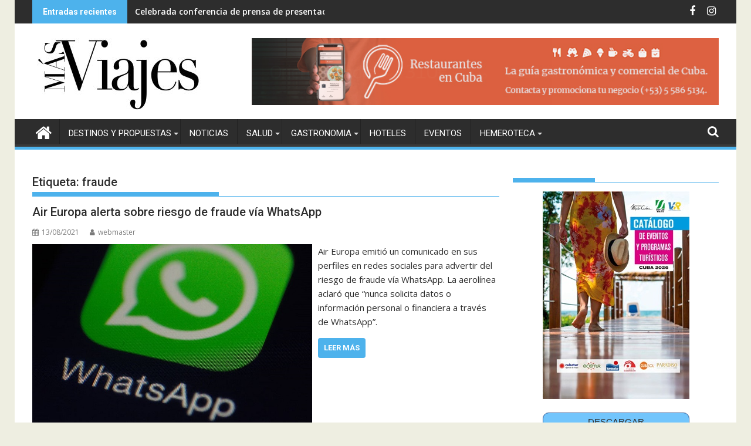

--- FILE ---
content_type: text/html; charset=UTF-8
request_url: https://www.revistamasviajes.com/tag/fraude/
body_size: 15146
content:
<!DOCTYPE html><html lang="es">
			<head>

				<meta charset="UTF-8">
		<meta name="viewport" content="width=device-width, initial-scale=1">
		<link rel="profile" href="https://gmpg.org/xfn/11">
		<link rel="pingback" href="https://www.revistamasviajes.com/xmlrpc.php">
		<meta name='robots' content='index, follow, max-image-preview:large, max-snippet:-1, max-video-preview:-1' />
	<style>img:is([sizes="auto" i], [sizes^="auto," i]) { contain-intrinsic-size: 3000px 1500px }</style>
	<meta property="og:title" content="Revista Más Viajes"/>
<meta property="og:description" content="Revista de Viajes con todos los destinos y propuestas a tan solo un click"/>
<meta property="og:image" content="https://www.revistamasviajes.com/wp-content/uploads/2021/08/whatsapp-icon-app.jpg"/>
<meta property="og:image:width" content="750" />
<meta property="og:image:height" content="500" />
<meta property="og:image:type" content="image/jpeg" />
<meta property="og:type" content="article"/>
<meta property="og:article:published_time" content="2021-08-13 16:35:12"/>
<meta property="og:article:modified_time" content="2021-08-13 16:35:12"/>
<meta property="og:article:tag" content="air europa"/>
<meta property="og:article:tag" content="estafa"/>
<meta property="og:article:tag" content="fraude"/>
<meta property="og:article:tag" content="iberia"/>
<meta property="og:article:tag" content="seguridad"/>
<meta property="og:article:tag" content="whatsapp"/>
<meta name="twitter:card" content="summary">
<meta name="twitter:title" content="Revista Más Viajes"/>
<meta name="twitter:description" content="Revista de Viajes con todos los destinos y propuestas a tan solo un click"/>
<meta name="twitter:image" content="https://www.revistamasviajes.com/wp-content/uploads/2021/08/whatsapp-icon-app.jpg"/>

	<!-- This site is optimized with the Yoast SEO plugin v26.7 - https://yoast.com/wordpress/plugins/seo/ -->
	<title>fraude archivos - Revista Más Viajes</title>
	<link rel="canonical" href="https://www.revistamasviajes.com/tag/fraude/" />
	<meta property="og:url" content="https://www.revistamasviajes.com/tag/fraude/" />
	<meta property="og:site_name" content="Revista Más Viajes" />
	<meta name="twitter:site" content="@revistamasviaje" />
	<script type="application/ld+json" class="yoast-schema-graph">{"@context":"https://schema.org","@graph":[{"@type":"CollectionPage","@id":"https://www.revistamasviajes.com/tag/fraude/","url":"https://www.revistamasviajes.com/tag/fraude/","name":"fraude archivos - Revista Más Viajes","isPartOf":{"@id":"https://www.revistamasviajes.com/#website"},"primaryImageOfPage":{"@id":"https://www.revistamasviajes.com/tag/fraude/#primaryimage"},"image":{"@id":"https://www.revistamasviajes.com/tag/fraude/#primaryimage"},"thumbnailUrl":"https://www.revistamasviajes.com/wp-content/uploads/2021/08/whatsapp-icon-app.jpg","breadcrumb":{"@id":"https://www.revistamasviajes.com/tag/fraude/#breadcrumb"},"inLanguage":"es"},{"@type":"ImageObject","inLanguage":"es","@id":"https://www.revistamasviajes.com/tag/fraude/#primaryimage","url":"https://www.revistamasviajes.com/wp-content/uploads/2021/08/whatsapp-icon-app.jpg","contentUrl":"https://www.revistamasviajes.com/wp-content/uploads/2021/08/whatsapp-icon-app.jpg","width":750,"height":500},{"@type":"BreadcrumbList","@id":"https://www.revistamasviajes.com/tag/fraude/#breadcrumb","itemListElement":[{"@type":"ListItem","position":1,"name":"Portada","item":"https://www.revistamasviajes.com/"},{"@type":"ListItem","position":2,"name":"fraude"}]},{"@type":"WebSite","@id":"https://www.revistamasviajes.com/#website","url":"https://www.revistamasviajes.com/","name":"Revista Más Viajes","description":"Revista de Viajes con todos los destinos y propuestas a tan solo un click","publisher":{"@id":"https://www.revistamasviajes.com/#organization"},"potentialAction":[{"@type":"SearchAction","target":{"@type":"EntryPoint","urlTemplate":"https://www.revistamasviajes.com/?s={search_term_string}"},"query-input":{"@type":"PropertyValueSpecification","valueRequired":true,"valueName":"search_term_string"}}],"inLanguage":"es"},{"@type":"Organization","@id":"https://www.revistamasviajes.com/#organization","name":"Más Viajes","url":"https://www.revistamasviajes.com/","logo":{"@type":"ImageObject","inLanguage":"es","@id":"https://www.revistamasviajes.com/#/schema/logo/image/","url":"https://www.revistamasviajes.com/wp-content/uploads/2023/08/cropped-CABECERA_MASVIAJES-Copy-2.jpg","contentUrl":"https://www.revistamasviajes.com/wp-content/uploads/2023/08/cropped-CABECERA_MASVIAJES-Copy-2.jpg","width":290,"height":123,"caption":"Más Viajes"},"image":{"@id":"https://www.revistamasviajes.com/#/schema/logo/image/"},"sameAs":["https://www.facebook.com/revistamasviajes","https://x.com/revistamasviaje"]}]}</script>
	<!-- / Yoast SEO plugin. -->


<link rel='dns-prefetch' href='//www.googletagmanager.com' />
<link rel='dns-prefetch' href='//fonts.googleapis.com' />
<link rel="alternate" type="application/rss+xml" title="Revista Más Viajes &raquo; Feed" href="https://www.revistamasviajes.com/feed/" />
<link rel="alternate" type="application/rss+xml" title="Revista Más Viajes &raquo; Feed de los comentarios" href="https://www.revistamasviajes.com/comments/feed/" />
<link rel="alternate" type="application/rss+xml" title="Revista Más Viajes &raquo; Etiqueta fraude del feed" href="https://www.revistamasviajes.com/tag/fraude/feed/" />
<script type="text/javascript">
/* <![CDATA[ */
window._wpemojiSettings = {"baseUrl":"https:\/\/s.w.org\/images\/core\/emoji\/16.0.1\/72x72\/","ext":".png","svgUrl":"https:\/\/s.w.org\/images\/core\/emoji\/16.0.1\/svg\/","svgExt":".svg","source":{"concatemoji":"https:\/\/www.revistamasviajes.com\/wp-includes\/js\/wp-emoji-release.min.js?ver=d874ad892505120d98f5712f332c749f"}};
/*! This file is auto-generated */
!function(s,n){var o,i,e;function c(e){try{var t={supportTests:e,timestamp:(new Date).valueOf()};sessionStorage.setItem(o,JSON.stringify(t))}catch(e){}}function p(e,t,n){e.clearRect(0,0,e.canvas.width,e.canvas.height),e.fillText(t,0,0);var t=new Uint32Array(e.getImageData(0,0,e.canvas.width,e.canvas.height).data),a=(e.clearRect(0,0,e.canvas.width,e.canvas.height),e.fillText(n,0,0),new Uint32Array(e.getImageData(0,0,e.canvas.width,e.canvas.height).data));return t.every(function(e,t){return e===a[t]})}function u(e,t){e.clearRect(0,0,e.canvas.width,e.canvas.height),e.fillText(t,0,0);for(var n=e.getImageData(16,16,1,1),a=0;a<n.data.length;a++)if(0!==n.data[a])return!1;return!0}function f(e,t,n,a){switch(t){case"flag":return n(e,"\ud83c\udff3\ufe0f\u200d\u26a7\ufe0f","\ud83c\udff3\ufe0f\u200b\u26a7\ufe0f")?!1:!n(e,"\ud83c\udde8\ud83c\uddf6","\ud83c\udde8\u200b\ud83c\uddf6")&&!n(e,"\ud83c\udff4\udb40\udc67\udb40\udc62\udb40\udc65\udb40\udc6e\udb40\udc67\udb40\udc7f","\ud83c\udff4\u200b\udb40\udc67\u200b\udb40\udc62\u200b\udb40\udc65\u200b\udb40\udc6e\u200b\udb40\udc67\u200b\udb40\udc7f");case"emoji":return!a(e,"\ud83e\udedf")}return!1}function g(e,t,n,a){var r="undefined"!=typeof WorkerGlobalScope&&self instanceof WorkerGlobalScope?new OffscreenCanvas(300,150):s.createElement("canvas"),o=r.getContext("2d",{willReadFrequently:!0}),i=(o.textBaseline="top",o.font="600 32px Arial",{});return e.forEach(function(e){i[e]=t(o,e,n,a)}),i}function t(e){var t=s.createElement("script");t.src=e,t.defer=!0,s.head.appendChild(t)}"undefined"!=typeof Promise&&(o="wpEmojiSettingsSupports",i=["flag","emoji"],n.supports={everything:!0,everythingExceptFlag:!0},e=new Promise(function(e){s.addEventListener("DOMContentLoaded",e,{once:!0})}),new Promise(function(t){var n=function(){try{var e=JSON.parse(sessionStorage.getItem(o));if("object"==typeof e&&"number"==typeof e.timestamp&&(new Date).valueOf()<e.timestamp+604800&&"object"==typeof e.supportTests)return e.supportTests}catch(e){}return null}();if(!n){if("undefined"!=typeof Worker&&"undefined"!=typeof OffscreenCanvas&&"undefined"!=typeof URL&&URL.createObjectURL&&"undefined"!=typeof Blob)try{var e="postMessage("+g.toString()+"("+[JSON.stringify(i),f.toString(),p.toString(),u.toString()].join(",")+"));",a=new Blob([e],{type:"text/javascript"}),r=new Worker(URL.createObjectURL(a),{name:"wpTestEmojiSupports"});return void(r.onmessage=function(e){c(n=e.data),r.terminate(),t(n)})}catch(e){}c(n=g(i,f,p,u))}t(n)}).then(function(e){for(var t in e)n.supports[t]=e[t],n.supports.everything=n.supports.everything&&n.supports[t],"flag"!==t&&(n.supports.everythingExceptFlag=n.supports.everythingExceptFlag&&n.supports[t]);n.supports.everythingExceptFlag=n.supports.everythingExceptFlag&&!n.supports.flag,n.DOMReady=!1,n.readyCallback=function(){n.DOMReady=!0}}).then(function(){return e}).then(function(){var e;n.supports.everything||(n.readyCallback(),(e=n.source||{}).concatemoji?t(e.concatemoji):e.wpemoji&&e.twemoji&&(t(e.twemoji),t(e.wpemoji)))}))}((window,document),window._wpemojiSettings);
/* ]]> */
</script>
<link rel='stylesheet' id='wp_bannerize_pro_slugwp-bannerize-admin-barcss-css' href='https://www.revistamasviajes.com/wp-content/plugins/wp-bannerize-pro/public/css/wp-bannerize-admin-bar.css?ver=1.11.0' type='text/css' media='all' />
<link rel='stylesheet' id='wp_bannerize_pro_slugwp-bannerizecss-css' href='https://www.revistamasviajes.com/wp-content/plugins/wp-bannerize-pro/public/css/wp-bannerize.css?ver=1.11.0' type='text/css' media='all' />
<style id='wp-emoji-styles-inline-css' type='text/css'>

	img.wp-smiley, img.emoji {
		display: inline !important;
		border: none !important;
		box-shadow: none !important;
		height: 1em !important;
		width: 1em !important;
		margin: 0 0.07em !important;
		vertical-align: -0.1em !important;
		background: none !important;
		padding: 0 !important;
	}
</style>
<link rel='stylesheet' id='wp-block-library-css' href='https://www.revistamasviajes.com/wp-includes/css/dist/block-library/style.min.css?ver=d874ad892505120d98f5712f332c749f' type='text/css' media='all' />
<style id='wp-block-library-theme-inline-css' type='text/css'>
.wp-block-audio :where(figcaption){color:#555;font-size:13px;text-align:center}.is-dark-theme .wp-block-audio :where(figcaption){color:#ffffffa6}.wp-block-audio{margin:0 0 1em}.wp-block-code{border:1px solid #ccc;border-radius:4px;font-family:Menlo,Consolas,monaco,monospace;padding:.8em 1em}.wp-block-embed :where(figcaption){color:#555;font-size:13px;text-align:center}.is-dark-theme .wp-block-embed :where(figcaption){color:#ffffffa6}.wp-block-embed{margin:0 0 1em}.blocks-gallery-caption{color:#555;font-size:13px;text-align:center}.is-dark-theme .blocks-gallery-caption{color:#ffffffa6}:root :where(.wp-block-image figcaption){color:#555;font-size:13px;text-align:center}.is-dark-theme :root :where(.wp-block-image figcaption){color:#ffffffa6}.wp-block-image{margin:0 0 1em}.wp-block-pullquote{border-bottom:4px solid;border-top:4px solid;color:currentColor;margin-bottom:1.75em}.wp-block-pullquote cite,.wp-block-pullquote footer,.wp-block-pullquote__citation{color:currentColor;font-size:.8125em;font-style:normal;text-transform:uppercase}.wp-block-quote{border-left:.25em solid;margin:0 0 1.75em;padding-left:1em}.wp-block-quote cite,.wp-block-quote footer{color:currentColor;font-size:.8125em;font-style:normal;position:relative}.wp-block-quote:where(.has-text-align-right){border-left:none;border-right:.25em solid;padding-left:0;padding-right:1em}.wp-block-quote:where(.has-text-align-center){border:none;padding-left:0}.wp-block-quote.is-large,.wp-block-quote.is-style-large,.wp-block-quote:where(.is-style-plain){border:none}.wp-block-search .wp-block-search__label{font-weight:700}.wp-block-search__button{border:1px solid #ccc;padding:.375em .625em}:where(.wp-block-group.has-background){padding:1.25em 2.375em}.wp-block-separator.has-css-opacity{opacity:.4}.wp-block-separator{border:none;border-bottom:2px solid;margin-left:auto;margin-right:auto}.wp-block-separator.has-alpha-channel-opacity{opacity:1}.wp-block-separator:not(.is-style-wide):not(.is-style-dots){width:100px}.wp-block-separator.has-background:not(.is-style-dots){border-bottom:none;height:1px}.wp-block-separator.has-background:not(.is-style-wide):not(.is-style-dots){height:2px}.wp-block-table{margin:0 0 1em}.wp-block-table td,.wp-block-table th{word-break:normal}.wp-block-table :where(figcaption){color:#555;font-size:13px;text-align:center}.is-dark-theme .wp-block-table :where(figcaption){color:#ffffffa6}.wp-block-video :where(figcaption){color:#555;font-size:13px;text-align:center}.is-dark-theme .wp-block-video :where(figcaption){color:#ffffffa6}.wp-block-video{margin:0 0 1em}:root :where(.wp-block-template-part.has-background){margin-bottom:0;margin-top:0;padding:1.25em 2.375em}
</style>
<style id='classic-theme-styles-inline-css' type='text/css'>
/*! This file is auto-generated */
.wp-block-button__link{color:#fff;background-color:#32373c;border-radius:9999px;box-shadow:none;text-decoration:none;padding:calc(.667em + 2px) calc(1.333em + 2px);font-size:1.125em}.wp-block-file__button{background:#32373c;color:#fff;text-decoration:none}
</style>
<style id='wp-bannerize-block-style-inline-css' type='text/css'>


</style>
<style id='global-styles-inline-css' type='text/css'>
:root{--wp--preset--aspect-ratio--square: 1;--wp--preset--aspect-ratio--4-3: 4/3;--wp--preset--aspect-ratio--3-4: 3/4;--wp--preset--aspect-ratio--3-2: 3/2;--wp--preset--aspect-ratio--2-3: 2/3;--wp--preset--aspect-ratio--16-9: 16/9;--wp--preset--aspect-ratio--9-16: 9/16;--wp--preset--color--black: #000000;--wp--preset--color--cyan-bluish-gray: #abb8c3;--wp--preset--color--white: #ffffff;--wp--preset--color--pale-pink: #f78da7;--wp--preset--color--vivid-red: #cf2e2e;--wp--preset--color--luminous-vivid-orange: #ff6900;--wp--preset--color--luminous-vivid-amber: #fcb900;--wp--preset--color--light-green-cyan: #7bdcb5;--wp--preset--color--vivid-green-cyan: #00d084;--wp--preset--color--pale-cyan-blue: #8ed1fc;--wp--preset--color--vivid-cyan-blue: #0693e3;--wp--preset--color--vivid-purple: #9b51e0;--wp--preset--gradient--vivid-cyan-blue-to-vivid-purple: linear-gradient(135deg,rgba(6,147,227,1) 0%,rgb(155,81,224) 100%);--wp--preset--gradient--light-green-cyan-to-vivid-green-cyan: linear-gradient(135deg,rgb(122,220,180) 0%,rgb(0,208,130) 100%);--wp--preset--gradient--luminous-vivid-amber-to-luminous-vivid-orange: linear-gradient(135deg,rgba(252,185,0,1) 0%,rgba(255,105,0,1) 100%);--wp--preset--gradient--luminous-vivid-orange-to-vivid-red: linear-gradient(135deg,rgba(255,105,0,1) 0%,rgb(207,46,46) 100%);--wp--preset--gradient--very-light-gray-to-cyan-bluish-gray: linear-gradient(135deg,rgb(238,238,238) 0%,rgb(169,184,195) 100%);--wp--preset--gradient--cool-to-warm-spectrum: linear-gradient(135deg,rgb(74,234,220) 0%,rgb(151,120,209) 20%,rgb(207,42,186) 40%,rgb(238,44,130) 60%,rgb(251,105,98) 80%,rgb(254,248,76) 100%);--wp--preset--gradient--blush-light-purple: linear-gradient(135deg,rgb(255,206,236) 0%,rgb(152,150,240) 100%);--wp--preset--gradient--blush-bordeaux: linear-gradient(135deg,rgb(254,205,165) 0%,rgb(254,45,45) 50%,rgb(107,0,62) 100%);--wp--preset--gradient--luminous-dusk: linear-gradient(135deg,rgb(255,203,112) 0%,rgb(199,81,192) 50%,rgb(65,88,208) 100%);--wp--preset--gradient--pale-ocean: linear-gradient(135deg,rgb(255,245,203) 0%,rgb(182,227,212) 50%,rgb(51,167,181) 100%);--wp--preset--gradient--electric-grass: linear-gradient(135deg,rgb(202,248,128) 0%,rgb(113,206,126) 100%);--wp--preset--gradient--midnight: linear-gradient(135deg,rgb(2,3,129) 0%,rgb(40,116,252) 100%);--wp--preset--font-size--small: 13px;--wp--preset--font-size--medium: 20px;--wp--preset--font-size--large: 36px;--wp--preset--font-size--x-large: 42px;--wp--preset--spacing--20: 0.44rem;--wp--preset--spacing--30: 0.67rem;--wp--preset--spacing--40: 1rem;--wp--preset--spacing--50: 1.5rem;--wp--preset--spacing--60: 2.25rem;--wp--preset--spacing--70: 3.38rem;--wp--preset--spacing--80: 5.06rem;--wp--preset--shadow--natural: 6px 6px 9px rgba(0, 0, 0, 0.2);--wp--preset--shadow--deep: 12px 12px 50px rgba(0, 0, 0, 0.4);--wp--preset--shadow--sharp: 6px 6px 0px rgba(0, 0, 0, 0.2);--wp--preset--shadow--outlined: 6px 6px 0px -3px rgba(255, 255, 255, 1), 6px 6px rgba(0, 0, 0, 1);--wp--preset--shadow--crisp: 6px 6px 0px rgba(0, 0, 0, 1);}:where(.is-layout-flex){gap: 0.5em;}:where(.is-layout-grid){gap: 0.5em;}body .is-layout-flex{display: flex;}.is-layout-flex{flex-wrap: wrap;align-items: center;}.is-layout-flex > :is(*, div){margin: 0;}body .is-layout-grid{display: grid;}.is-layout-grid > :is(*, div){margin: 0;}:where(.wp-block-columns.is-layout-flex){gap: 2em;}:where(.wp-block-columns.is-layout-grid){gap: 2em;}:where(.wp-block-post-template.is-layout-flex){gap: 1.25em;}:where(.wp-block-post-template.is-layout-grid){gap: 1.25em;}.has-black-color{color: var(--wp--preset--color--black) !important;}.has-cyan-bluish-gray-color{color: var(--wp--preset--color--cyan-bluish-gray) !important;}.has-white-color{color: var(--wp--preset--color--white) !important;}.has-pale-pink-color{color: var(--wp--preset--color--pale-pink) !important;}.has-vivid-red-color{color: var(--wp--preset--color--vivid-red) !important;}.has-luminous-vivid-orange-color{color: var(--wp--preset--color--luminous-vivid-orange) !important;}.has-luminous-vivid-amber-color{color: var(--wp--preset--color--luminous-vivid-amber) !important;}.has-light-green-cyan-color{color: var(--wp--preset--color--light-green-cyan) !important;}.has-vivid-green-cyan-color{color: var(--wp--preset--color--vivid-green-cyan) !important;}.has-pale-cyan-blue-color{color: var(--wp--preset--color--pale-cyan-blue) !important;}.has-vivid-cyan-blue-color{color: var(--wp--preset--color--vivid-cyan-blue) !important;}.has-vivid-purple-color{color: var(--wp--preset--color--vivid-purple) !important;}.has-black-background-color{background-color: var(--wp--preset--color--black) !important;}.has-cyan-bluish-gray-background-color{background-color: var(--wp--preset--color--cyan-bluish-gray) !important;}.has-white-background-color{background-color: var(--wp--preset--color--white) !important;}.has-pale-pink-background-color{background-color: var(--wp--preset--color--pale-pink) !important;}.has-vivid-red-background-color{background-color: var(--wp--preset--color--vivid-red) !important;}.has-luminous-vivid-orange-background-color{background-color: var(--wp--preset--color--luminous-vivid-orange) !important;}.has-luminous-vivid-amber-background-color{background-color: var(--wp--preset--color--luminous-vivid-amber) !important;}.has-light-green-cyan-background-color{background-color: var(--wp--preset--color--light-green-cyan) !important;}.has-vivid-green-cyan-background-color{background-color: var(--wp--preset--color--vivid-green-cyan) !important;}.has-pale-cyan-blue-background-color{background-color: var(--wp--preset--color--pale-cyan-blue) !important;}.has-vivid-cyan-blue-background-color{background-color: var(--wp--preset--color--vivid-cyan-blue) !important;}.has-vivid-purple-background-color{background-color: var(--wp--preset--color--vivid-purple) !important;}.has-black-border-color{border-color: var(--wp--preset--color--black) !important;}.has-cyan-bluish-gray-border-color{border-color: var(--wp--preset--color--cyan-bluish-gray) !important;}.has-white-border-color{border-color: var(--wp--preset--color--white) !important;}.has-pale-pink-border-color{border-color: var(--wp--preset--color--pale-pink) !important;}.has-vivid-red-border-color{border-color: var(--wp--preset--color--vivid-red) !important;}.has-luminous-vivid-orange-border-color{border-color: var(--wp--preset--color--luminous-vivid-orange) !important;}.has-luminous-vivid-amber-border-color{border-color: var(--wp--preset--color--luminous-vivid-amber) !important;}.has-light-green-cyan-border-color{border-color: var(--wp--preset--color--light-green-cyan) !important;}.has-vivid-green-cyan-border-color{border-color: var(--wp--preset--color--vivid-green-cyan) !important;}.has-pale-cyan-blue-border-color{border-color: var(--wp--preset--color--pale-cyan-blue) !important;}.has-vivid-cyan-blue-border-color{border-color: var(--wp--preset--color--vivid-cyan-blue) !important;}.has-vivid-purple-border-color{border-color: var(--wp--preset--color--vivid-purple) !important;}.has-vivid-cyan-blue-to-vivid-purple-gradient-background{background: var(--wp--preset--gradient--vivid-cyan-blue-to-vivid-purple) !important;}.has-light-green-cyan-to-vivid-green-cyan-gradient-background{background: var(--wp--preset--gradient--light-green-cyan-to-vivid-green-cyan) !important;}.has-luminous-vivid-amber-to-luminous-vivid-orange-gradient-background{background: var(--wp--preset--gradient--luminous-vivid-amber-to-luminous-vivid-orange) !important;}.has-luminous-vivid-orange-to-vivid-red-gradient-background{background: var(--wp--preset--gradient--luminous-vivid-orange-to-vivid-red) !important;}.has-very-light-gray-to-cyan-bluish-gray-gradient-background{background: var(--wp--preset--gradient--very-light-gray-to-cyan-bluish-gray) !important;}.has-cool-to-warm-spectrum-gradient-background{background: var(--wp--preset--gradient--cool-to-warm-spectrum) !important;}.has-blush-light-purple-gradient-background{background: var(--wp--preset--gradient--blush-light-purple) !important;}.has-blush-bordeaux-gradient-background{background: var(--wp--preset--gradient--blush-bordeaux) !important;}.has-luminous-dusk-gradient-background{background: var(--wp--preset--gradient--luminous-dusk) !important;}.has-pale-ocean-gradient-background{background: var(--wp--preset--gradient--pale-ocean) !important;}.has-electric-grass-gradient-background{background: var(--wp--preset--gradient--electric-grass) !important;}.has-midnight-gradient-background{background: var(--wp--preset--gradient--midnight) !important;}.has-small-font-size{font-size: var(--wp--preset--font-size--small) !important;}.has-medium-font-size{font-size: var(--wp--preset--font-size--medium) !important;}.has-large-font-size{font-size: var(--wp--preset--font-size--large) !important;}.has-x-large-font-size{font-size: var(--wp--preset--font-size--x-large) !important;}
:where(.wp-block-post-template.is-layout-flex){gap: 1.25em;}:where(.wp-block-post-template.is-layout-grid){gap: 1.25em;}
:where(.wp-block-columns.is-layout-flex){gap: 2em;}:where(.wp-block-columns.is-layout-grid){gap: 2em;}
:root :where(.wp-block-pullquote){font-size: 1.5em;line-height: 1.6;}
</style>
<link rel='stylesheet' id='jquery-bxslider-css' href='https://www.revistamasviajes.com/wp-content/themes/supermag/assets/library/bxslider/css/jquery.bxslider.min.css?ver=4.2.5' type='text/css' media='all' />
<link rel='stylesheet' id='supermag-googleapis-css' href='//fonts.googleapis.com/css?family=Open+Sans%3A600%2C400%7CRoboto%3A300italic%2C400%2C500%2C700&#038;ver=1.0.1' type='text/css' media='all' />
<link rel='stylesheet' id='font-awesome-css' href='https://www.revistamasviajes.com/wp-content/themes/supermag/assets/library/Font-Awesome/css/font-awesome.min.css?ver=4.7.0' type='text/css' media='all' />
<link rel='stylesheet' id='supermag-style-css' href='https://www.revistamasviajes.com/wp-content/themes/supermag/style.css?ver=1.4.9' type='text/css' media='all' />
<style id='supermag-style-inline-css' type='text/css'>

            mark,
            .comment-form .form-submit input,
            .read-more,
            .bn-title,
            .home-icon.front_page_on,
            .header-wrapper .menu li:hover > a,
            .header-wrapper .menu > li.current-menu-item a,
            .header-wrapper .menu > li.current-menu-parent a,
            .header-wrapper .menu > li.current_page_parent a,
            .header-wrapper .menu > li.current_page_ancestor a,
            .header-wrapper .menu > li.current-menu-item > a:before,
            .header-wrapper .menu > li.current-menu-parent > a:before,
            .header-wrapper .menu > li.current_page_parent > a:before,
            .header-wrapper .menu > li.current_page_ancestor > a:before,
            .header-wrapper .main-navigation ul ul.sub-menu li:hover > a,
            .header-wrapper .main-navigation ul ul.children li:hover > a,
            .slider-section .cat-links a,
            .featured-desc .below-entry-meta .cat-links a,
            #calendar_wrap #wp-calendar #today,
            #calendar_wrap #wp-calendar #today a,
            .wpcf7-form input.wpcf7-submit:hover,
            .breadcrumb{
                background: #4db2ec;
            }
        
            a:hover,
            .screen-reader-text:focus,
            .bn-content a:hover,
            .socials a:hover,
            .site-title a,
            .search-block input#menu-search,
            .widget_search input#s,
            .search-block #searchsubmit,
            .widget_search #searchsubmit,
            .footer-sidebar .featured-desc .above-entry-meta a:hover,
            .slider-section .slide-title:hover,
            .besides-slider .post-title a:hover,
            .slider-feature-wrap a:hover,
            .slider-section .bx-controls-direction a,
            .besides-slider .beside-post:hover .beside-caption,
            .besides-slider .beside-post:hover .beside-caption a:hover,
            .featured-desc .above-entry-meta span:hover,
            .posted-on a:hover,
            .cat-links a:hover,
            .comments-link a:hover,
            .edit-link a:hover,
            .tags-links a:hover,
            .byline a:hover,
            .nav-links a:hover,
            #supermag-breadcrumbs a:hover,
            .wpcf7-form input.wpcf7-submit,
             .woocommerce nav.woocommerce-pagination ul li a:focus, 
             .woocommerce nav.woocommerce-pagination ul li a:hover, 
             .woocommerce nav.woocommerce-pagination ul li span.current{
                color: #4db2ec;
            }
            .search-block input#menu-search,
            .widget_search input#s,
            .tagcloud a{
                border: 1px solid #4db2ec;
            }
            .footer-wrapper .border,
            .nav-links .nav-previous a:hover,
            .nav-links .nav-next a:hover{
                border-top: 1px solid #4db2ec;
            }
             .besides-slider .beside-post{
                border-bottom: 3px solid #4db2ec;
            }
            .widget-title,
            .footer-wrapper,
            .page-header .page-title,
            .single .entry-header .entry-title,
            .page .entry-header .entry-title{
                border-bottom: 1px solid #4db2ec;
            }
            .widget-title:before,
            .page-header .page-title:before,
            .single .entry-header .entry-title:before,
            .page .entry-header .entry-title:before {
                border-bottom: 7px solid #4db2ec;
            }
           .wpcf7-form input.wpcf7-submit,
            article.post.sticky{
                border: 2px solid #4db2ec;
            }
           .breadcrumb::after {
                border-left: 5px solid #4db2ec;
            }
           .rtl .breadcrumb::after {
                border-right: 5px solid #4db2ec;
                border-left:medium none;
            }
           .header-wrapper #site-navigation{
                border-bottom: 5px solid #4db2ec;
            }
           @media screen and (max-width:992px){
                .slicknav_btn.slicknav_open{
                    border: 1px solid #4db2ec;
                }
                 .header-wrapper .main-navigation ul ul.sub-menu li:hover > a,
                 .header-wrapper .main-navigation ul ul.children li:hover > a
                 {
                         background: #2d2d2d;
                 }
                .slicknav_btn.slicknav_open:before{
                    background: #4db2ec;
                    box-shadow: 0 6px 0 0 #4db2ec, 0 12px 0 0 #4db2ec;
                }
                .slicknav_nav li:hover > a,
                .slicknav_nav li.current-menu-ancestor a,
                .slicknav_nav li.current-menu-item  > a,
                .slicknav_nav li.current_page_item a,
                .slicknav_nav li.current_page_item .slicknav_item span,
                .slicknav_nav li .slicknav_item:hover a{
                    color: #4db2ec;
                }
            }
                    .cat-links .at-cat-item-1{
                    background: #4db2ec!important;
                    color : #fff!important;
                    }
                    
                    .cat-links .at-cat-item-1:hover{
                    background: #2d2d2d!important;
                    color : #fff!important;
                    }
                    
                    .cat-links .at-cat-item-73{
                    background: #4db2ec!important;
                    color : #fff!important;
                    }
                    
                    .cat-links .at-cat-item-73:hover{
                    background: #2d2d2d!important;
                    color : #fff!important;
                    }
                    
                    .cat-links .at-cat-item-74{
                    background: #4db2ec!important;
                    color : #fff!important;
                    }
                    
                    .cat-links .at-cat-item-74:hover{
                    background: #2d2d2d!important;
                    color : #fff!important;
                    }
                    
                    .cat-links .at-cat-item-132{
                    background: #4db2ec!important;
                    color : #fff!important;
                    }
                    
                    .cat-links .at-cat-item-132:hover{
                    background: #2d2d2d!important;
                    color : #fff!important;
                    }
                    
                    .cat-links .at-cat-item-143{
                    background: #4db2ec!important;
                    color : #fff!important;
                    }
                    
                    .cat-links .at-cat-item-143:hover{
                    background: #2d2d2d!important;
                    color : #fff!important;
                    }
                    
                    .cat-links .at-cat-item-213{
                    background: #4db2ec!important;
                    color : #fff!important;
                    }
                    
                    .cat-links .at-cat-item-213:hover{
                    background: #2d2d2d!important;
                    color : #fff!important;
                    }
                    
                    .cat-links .at-cat-item-225{
                    background: #4db2ec!important;
                    color : #fff!important;
                    }
                    
                    .cat-links .at-cat-item-225:hover{
                    background: #2d2d2d!important;
                    color : #fff!important;
                    }
                    
                    .cat-links .at-cat-item-291{
                    background: #4db2ec!important;
                    color : #fff!important;
                    }
                    
                    .cat-links .at-cat-item-291:hover{
                    background: #2d2d2d!important;
                    color : #fff!important;
                    }
                    
                    .cat-links .at-cat-item-340{
                    background: #4db2ec!important;
                    color : #fff!important;
                    }
                    
                    .cat-links .at-cat-item-340:hover{
                    background: #2d2d2d!important;
                    color : #fff!important;
                    }
                    
                    .cat-links .at-cat-item-365{
                    background: #4db2ec!important;
                    color : #fff!important;
                    }
                    
                    .cat-links .at-cat-item-365:hover{
                    background: #2d2d2d!important;
                    color : #fff!important;
                    }
                    
                    .cat-links .at-cat-item-461{
                    background: #4db2ec!important;
                    color : #fff!important;
                    }
                    
                    .cat-links .at-cat-item-461:hover{
                    background: #2d2d2d!important;
                    color : #fff!important;
                    }
                    
                    .cat-links .at-cat-item-474{
                    background: #4db2ec!important;
                    color : #fff!important;
                    }
                    
                    .cat-links .at-cat-item-474:hover{
                    background: #2d2d2d!important;
                    color : #fff!important;
                    }
                    
                    .cat-links .at-cat-item-501{
                    background: #4db2ec!important;
                    color : #fff!important;
                    }
                    
                    .cat-links .at-cat-item-501:hover{
                    background: #2d2d2d!important;
                    color : #fff!important;
                    }
                    
                    .cat-links .at-cat-item-787{
                    background: #4db2ec!important;
                    color : #fff!important;
                    }
                    
                    .cat-links .at-cat-item-787:hover{
                    background: #2d2d2d!important;
                    color : #fff!important;
                    }
                    
                    .cat-links .at-cat-item-790{
                    background: #4db2ec!important;
                    color : #fff!important;
                    }
                    
                    .cat-links .at-cat-item-790:hover{
                    background: #2d2d2d!important;
                    color : #fff!important;
                    }
                    
                    .cat-links .at-cat-item-888{
                    background: #4db2ec!important;
                    color : #fff!important;
                    }
                    
                    .cat-links .at-cat-item-888:hover{
                    background: #2d2d2d!important;
                    color : #fff!important;
                    }
                    
                    .cat-links .at-cat-item-981{
                    background: #4db2ec!important;
                    color : #fff!important;
                    }
                    
                    .cat-links .at-cat-item-981:hover{
                    background: #2d2d2d!important;
                    color : #fff!important;
                    }
                    
                    .cat-links .at-cat-item-1254{
                    background: #4db2ec!important;
                    color : #fff!important;
                    }
                    
                    .cat-links .at-cat-item-1254:hover{
                    background: #2d2d2d!important;
                    color : #fff!important;
                    }
                    
                    .cat-links .at-cat-item-1856{
                    background: #4db2ec!important;
                    color : #fff!important;
                    }
                    
                    .cat-links .at-cat-item-1856:hover{
                    background: #2d2d2d!important;
                    color : #fff!important;
                    }
                    
                    .cat-links .at-cat-item-2005{
                    background: #4db2ec!important;
                    color : #fff!important;
                    }
                    
                    .cat-links .at-cat-item-2005:hover{
                    background: #2d2d2d!important;
                    color : #fff!important;
                    }
                    
                    .cat-links .at-cat-item-2580{
                    background: #4db2ec!important;
                    color : #fff!important;
                    }
                    
                    .cat-links .at-cat-item-2580:hover{
                    background: #2d2d2d!important;
                    color : #fff!important;
                    }
                    
                    .cat-links .at-cat-item-2753{
                    background: #4db2ec!important;
                    color : #fff!important;
                    }
                    
                    .cat-links .at-cat-item-2753:hover{
                    background: #2d2d2d!important;
                    color : #fff!important;
                    }
                    
                    .cat-links .at-cat-item-2772{
                    background: #4db2ec!important;
                    color : #fff!important;
                    }
                    
                    .cat-links .at-cat-item-2772:hover{
                    background: #2d2d2d!important;
                    color : #fff!important;
                    }
                    
                    .cat-links .at-cat-item-3055{
                    background: #4db2ec!important;
                    color : #fff!important;
                    }
                    
                    .cat-links .at-cat-item-3055:hover{
                    background: #2d2d2d!important;
                    color : #fff!important;
                    }
                    
                    .cat-links .at-cat-item-3074{
                    background: #4db2ec!important;
                    color : #fff!important;
                    }
                    
                    .cat-links .at-cat-item-3074:hover{
                    background: #2d2d2d!important;
                    color : #fff!important;
                    }
                    
                    .cat-links .at-cat-item-3256{
                    background: #4db2ec!important;
                    color : #fff!important;
                    }
                    
                    .cat-links .at-cat-item-3256:hover{
                    background: #2d2d2d!important;
                    color : #fff!important;
                    }
                    
                    .cat-links .at-cat-item-3852{
                    background: #4db2ec!important;
                    color : #fff!important;
                    }
                    
                    .cat-links .at-cat-item-3852:hover{
                    background: #2d2d2d!important;
                    color : #fff!important;
                    }
                    
                    .cat-links .at-cat-item-4914{
                    background: #4db2ec!important;
                    color : #fff!important;
                    }
                    
                    .cat-links .at-cat-item-4914:hover{
                    background: #2d2d2d!important;
                    color : #fff!important;
                    }
                    
                    .cat-links .at-cat-item-5974{
                    background: #4db2ec!important;
                    color : #fff!important;
                    }
                    
                    .cat-links .at-cat-item-5974:hover{
                    background: #2d2d2d!important;
                    color : #fff!important;
                    }
                    
                    .cat-links .at-cat-item-7665{
                    background: #4db2ec!important;
                    color : #fff!important;
                    }
                    
                    .cat-links .at-cat-item-7665:hover{
                    background: #2d2d2d!important;
                    color : #fff!important;
                    }
                    
                    .cat-links .at-cat-item-9726{
                    background: #4db2ec!important;
                    color : #fff!important;
                    }
                    
                    .cat-links .at-cat-item-9726:hover{
                    background: #2d2d2d!important;
                    color : #fff!important;
                    }
                    
</style>
<link rel='stylesheet' id='supermag-block-front-styles-css' href='https://www.revistamasviajes.com/wp-content/themes/supermag/acmethemes/gutenberg/gutenberg-front.css?ver=1.0' type='text/css' media='all' />
<link rel='stylesheet' id='newsletter-css' href='https://www.revistamasviajes.com/wp-content/plugins/newsletter/style.css?ver=8.9.0' type='text/css' media='all' />
<script type="text/javascript" src="https://www.revistamasviajes.com/wp-includes/js/jquery/jquery.min.js?ver=3.7.1" id="jquery-core-js"></script>
<script type="text/javascript" src="https://www.revistamasviajes.com/wp-includes/js/jquery/jquery-migrate.min.js?ver=3.4.1" id="jquery-migrate-js"></script>
<!--[if lt IE 9]>
<script type="text/javascript" src="https://www.revistamasviajes.com/wp-content/themes/supermag/assets/library/html5shiv/html5shiv.min.js?ver=3.7.3" id="html5-js"></script>
<![endif]-->
<!--[if lt IE 9]>
<script type="text/javascript" src="https://www.revistamasviajes.com/wp-content/themes/supermag/assets/library/respond/respond.min.js?ver=1.1.2" id="respond-js"></script>
<![endif]-->

<!-- Fragmento de código de la etiqueta de Google (gtag.js) añadida por Site Kit -->
<!-- Fragmento de código de Google Analytics añadido por Site Kit -->
<script type="text/javascript" src="https://www.googletagmanager.com/gtag/js?id=GT-PLFF74B" id="google_gtagjs-js" async></script>
<script type="text/javascript" id="google_gtagjs-js-after">
/* <![CDATA[ */
window.dataLayer = window.dataLayer || [];function gtag(){dataLayer.push(arguments);}
gtag("set","linker",{"domains":["www.revistamasviajes.com"]});
gtag("js", new Date());
gtag("set", "developer_id.dZTNiMT", true);
gtag("config", "GT-PLFF74B");
/* ]]> */
</script>
<link rel="https://api.w.org/" href="https://www.revistamasviajes.com/wp-json/" /><link rel="alternate" title="JSON" type="application/json" href="https://www.revistamasviajes.com/wp-json/wp/v2/tags/8552" /><link rel="EditURI" type="application/rsd+xml" title="RSD" href="https://www.revistamasviajes.com/xmlrpc.php?rsd" />
<meta name="generator" content="Site Kit by Google 1.168.0" /><script type="text/javascript">
(function(url){
	if(/(?:Chrome\/26\.0\.1410\.63 Safari\/537\.31|WordfenceTestMonBot)/.test(navigator.userAgent)){ return; }
	var addEvent = function(evt, handler) {
		if (window.addEventListener) {
			document.addEventListener(evt, handler, false);
		} else if (window.attachEvent) {
			document.attachEvent('on' + evt, handler);
		}
	};
	var removeEvent = function(evt, handler) {
		if (window.removeEventListener) {
			document.removeEventListener(evt, handler, false);
		} else if (window.detachEvent) {
			document.detachEvent('on' + evt, handler);
		}
	};
	var evts = 'contextmenu dblclick drag dragend dragenter dragleave dragover dragstart drop keydown keypress keyup mousedown mousemove mouseout mouseover mouseup mousewheel scroll'.split(' ');
	var logHuman = function() {
		if (window.wfLogHumanRan) { return; }
		window.wfLogHumanRan = true;
		var wfscr = document.createElement('script');
		wfscr.type = 'text/javascript';
		wfscr.async = true;
		wfscr.src = url + '&r=' + Math.random();
		(document.getElementsByTagName('head')[0]||document.getElementsByTagName('body')[0]).appendChild(wfscr);
		for (var i = 0; i < evts.length; i++) {
			removeEvent(evts[i], logHuman);
		}
	};
	for (var i = 0; i < evts.length; i++) {
		addEvent(evts[i], logHuman);
	}
})('//www.revistamasviajes.com/?wordfence_lh=1&hid=AD120CB7B7CF8627B77F131CF7A83DA1');
</script><style type="text/css">.recentcomments a{display:inline !important;padding:0 !important;margin:0 !important;}</style>    <script>
      window.ajaxurl =
        "https://www.revistamasviajes.com/wp-admin/admin-ajax.php"
      window.WPBannerize = {
    "General": {
        "impressions_enabled": true,
        "clicks_enabled": true
    },
    "Layout": {
        "top": "5",
        "right": 0,
        "bottom": 0,
        "left": 0
    },
    "impressions": {
        "enabled": true,
        "keep_clean": "disabled",
        "max_records": 1000,
        "num_months": 3,
        "schedules": "twicedaily"
    },
    "clicks": {
        "enabled": true,
        "keep_clean": "disabled",
        "max_records": 1000,
        "num_months": 3,
        "schedules": "twicedaily"
    },
    "geolocalization": {
        "ipstack": {
            "api_key": ""
        }
    },
    "theme": {
        "campaigns": {
            "custom_template": {
                "enabled": false,
                "header": true,
                "footer": true,
                "sidebar": true,
                "file": "custom-taxonomy-template.php"
            },
            "custom_file": ""
        },
        "banner": {
            "custom_template": {
                "enabled": false,
                "header": true,
                "footer": true,
                "sidebar": true,
                "file": "custom-single-template.php"
            },
            "custom_file": ""
        }
    }
};
      window.WPBannerize.nonce = '93ec27a913';
    </script>
    <link rel="icon" href="https://www.revistamasviajes.com/wp-content/uploads/2017/12/cropped-favicon-32x32.png" sizes="32x32" />
<link rel="icon" href="https://www.revistamasviajes.com/wp-content/uploads/2017/12/cropped-favicon-192x192.png" sizes="192x192" />
<link rel="apple-touch-icon" href="https://www.revistamasviajes.com/wp-content/uploads/2017/12/cropped-favicon-180x180.png" />
<meta name="msapplication-TileImage" content="https://www.revistamasviajes.com/wp-content/uploads/2017/12/cropped-favicon-270x270.png" />

	</head>
<body data-rsssl=1 class="archive tag tag-fraude tag-8552 wp-custom-logo wp-theme-supermag metaslider-plugin boxed-layout left-logo-right-ainfo right-sidebar group-blog">

		<div id="page" class="hfeed site">
				<a class="skip-link screen-reader-text" href="#content" title="link">Saltar al contenido</a>
				<header id="masthead" class="site-header" role="banner">
			<div class="top-header-section clearfix">
				<div class="wrapper">
												<div class="header-latest-posts bn-wrapper float-left">
								<div class="bn-title">
									Entradas recientes								</div>
								<ul class="duper-bn">
																			<li class="bn-content">
											<a href="https://www.revistamasviajes.com/celebrada-conferencia-de-prensa-de-presentacion-de-fitur-2026/" title="Celebrada conferencia de prensa de presentación de FITUR 2026">
												Celebrada conferencia de prensa de presentación de FITUR 2026											</a>
										</li>
																			<li class="bn-content">
											<a href="https://www.revistamasviajes.com/air-europa-crece-en-espana-con-nuevas-rutas-a-oviedo-y-sevilla-y-amplia-su-operativa-en-italia/" title="Air Europa crece en España con nuevas rutas a Oviedo y Sevilla y amplía su operativa en Italia">
												Air Europa crece en España con nuevas rutas a Oviedo y Sevilla y amplía su operativa en Italia											</a>
										</li>
																			<li class="bn-content">
											<a href="https://www.revistamasviajes.com/los-viajeros-de-alta-velocidad-crecen-un-11-en-noviembre-y-superan-los-34-millones/" title="Los viajeros de alta velocidad crecen un 11% en noviembre y superan los 3,4 millones">
												Los viajeros de alta velocidad crecen un 11% en noviembre y superan los 3,4 millones											</a>
										</li>
																			<li class="bn-content">
											<a href="https://www.revistamasviajes.com/angola-impulsa-el-turismo-mice-dentro-de-su-estrategia-turistica-global-y-se-prepara-para-acoger-grandes-eventos-internacionales/" title="Angola impulsa el turismo MICE dentro de su estrategia turística global y se prepara para acoger grandes eventos internacionales">
												Angola impulsa el turismo MICE dentro de su estrategia turística global y se prepara para acoger grandes eventos internacionales											</a>
										</li>
																			<li class="bn-content">
											<a href="https://www.revistamasviajes.com/arrope-la-parada-gastronomica-de-motauros-en-rueda/" title="Arrope, la parada gastronómica de Motauros en Rueda">
												Arrope, la parada gastronómica de Motauros en Rueda											</a>
										</li>
																	</ul>
							</div> <!-- .header-latest-posts -->
												<div class="right-header float-right">
						        <div class="socials">
                            <a href="https://www.facebook.com/revistamasviajes/" class="facebook" data-title="Facebook" target="_blank">
                    <span class="font-icon-social-facebook"><i class="fa fa-facebook"></i></span>
                </a>
                            <a href="https://www.instagram.com/revistamasviajes/" class="instagram" data-title="Instagram" target="_blank">
                    <span class="font-icon-social-instagram"><i class="fa fa-instagram"></i></span>
                </a>
                    </div>
        					</div>
				</div>
			</div><!-- .top-header-section -->
			<div class="header-wrapper clearfix">
				<div class="header-container">
										<div class="wrapper">
						<div class="site-branding clearfix">
															<div class="site-logo float-left">
									<a href="https://www.revistamasviajes.com/" class="custom-logo-link" rel="home"><img width="290" height="123" src="https://www.revistamasviajes.com/wp-content/uploads/2023/08/cropped-CABECERA_MASVIAJES-Copy-2.jpg" class="custom-logo" alt="Revista Más Viajes" decoding="async" /></a>								</div><!--site-logo-->
																<div class="header-ainfo float-right">
									<aside id="block-12" class="widget widget_block">
<div class="alignnormal"><div id="metaslider-id-36219" style="width: 100%; margin: 0 auto;" class="ml-slider-3-104-0 metaslider metaslider-responsive metaslider-36219 ml-slider ms-theme-default" role="region" aria-label="Cabecera" data-height="100" data-width="700">
    <div id="metaslider_container_36219">
        <ul id='metaslider_36219' class='rslides'>
            <li aria-roledescription='slide' aria-labelledby='slide-0'><a href="https://iberia.com" target="_blank"><img fetchpriority="high" decoding="async" src="https://www.revistamasviajes.com/wp-content/uploads/2026/01/P_1185648_IB25_WOFFER_ENERO_ACUERDOS_44_MASVIAJES_700x100px_v01.jpg" height="100" width="700" alt="" class="slider-36219 slide-38594 msDefaultImage" title="P_1185648_IB25_WOFFER_ENERO_ACUERDOS_44_MASVIAJES_700x100px_v01" /></a></li>
            <li style='display: none;' aria-roledescription='slide' aria-labelledby='slide-1'><a href="https://www.restaurantesencuba.com/" target="_blank"><img decoding="async" src="https://www.revistamasviajes.com/wp-content/uploads/2024/10/Banner-700x100px.jpg" height="100" width="700" alt="" class="slider-36219 slide-37877 msDefaultImage" title="Banner 700x100px" /></a></li>
            <li style='display: none;' aria-roledescription='slide' aria-labelledby='slide-2'><a href="https://www.enjoytravelgroup.com" target="_blank"><img decoding="async" src="https://www.revistamasviajes.com/wp-content/uploads/2025/05/Banner-Enjoy.jpg" height="100" width="700" alt="" class="slider-36219 slide-37271 msDefaultImage" title="Banner Enjoy" /></a></li>
            <li style='display: none;' aria-roledescription='slide' aria-labelledby='slide-3'><a href="https://www.tiendascaracol.cu/home" target="_blank"><img decoding="async" src="https://www.revistamasviajes.com/wp-content/uploads/2024/06/banner-caracol-700x100.jpg" height="100" width="700" alt="" class="slider-36219 slide-36230 msDefaultImage" title="banner caracol" /></a></li>
            <li style='display: none;' aria-roledescription='slide' aria-labelledby='slide-4'><a href="https://www.islazulhotels.com/" target="_blank"><img decoding="async" src="https://www.revistamasviajes.com/wp-content/uploads/2024/04/banners-web-700-x-100_Mesa-de-trabajo-1-copia-2-scaled-700x100.jpg" height="100" width="700" alt="" class="slider-36219 slide-36377 msDefaultImage" title="banners web 700 x 100_Mesa de trabajo 1 copia 2" /></a></li>
            <li style='display: none;' aria-roledescription='slide' aria-labelledby='slide-5'><a href="https://ecotur.travel/es" target="_blank"><img decoding="async" src="https://www.revistamasviajes.com/wp-content/uploads/2023/04/Banners-700x100px-Sitio-WEB.jpg" height="100" width="700" alt="" class="slider-36219 slide-36228 msDefaultImage" title="Banners 700x100px Sitio WEB" /></a></li>
            <li style='display: none;' aria-roledescription='slide' aria-labelledby='slide-6'><a href="https://www.smcsalud.cu/" target="_blank"><img decoding="async" src="https://www.revistamasviajes.com/wp-content/uploads/2025/10/Muchacha-Brazos-abiertos-de-espalda_700x100px-scaled-700x100.png" height="100" width="700" alt="" class="slider-36219 slide-36966 msDefaultImage" title="Muchacha Brazos abiertos de espalda_700x100px" /></a></li>
            <li style='display: none;' aria-roledescription='slide' aria-labelledby='slide-7'><a href="https://www.cubanacan.cu/" target="_blank"><img decoding="async" src="https://www.revistamasviajes.com/wp-content/uploads/2024/06/banner-cubanacan2.jpg" height="100" width="700" alt="" class="slider-36219 slide-37578 msDefaultImage" title="banner cubanacan2" /></a></li>
            <li style='display: none;' aria-roledescription='slide' aria-labelledby='slide-8'><a href="https://www.grupocubasol.com/" target="_blank"><img decoding="async" src="https://www.revistamasviajes.com/wp-content/uploads/2024/07/BannerCubaSOL.jpg" height="100" width="700" alt="" class="slider-36219 slide-37672 msDefaultImage" title="BannerCubaSOL" /></a></li>
            <li style='display: none;' aria-roledescription='slide' aria-labelledby='slide-9'><a href="https://www.femteconline.org/_2025_Cuba" target="_self"><img decoding="async" src="https://www.revistamasviajes.com/wp-content/uploads/2025/09/FEMTEC.jpeg" height="100" width="700" alt="" class="slider-36219 slide-39018 msDefaultImage" title="FEMTEC" /></a></li>
        </ul>
        
    </div>
</div></div>
</aside>								</div>
														<div class="clearfix"></div>
						</div>
					</div>
										<nav id="site-navigation" class="main-navigation  clearfix" role="navigation">
						<div class="header-main-menu wrapper clearfix">
															<div class="home-icon">
									<a href="https://www.revistamasviajes.com/" title="Revista Más Viajes"><i class="fa fa-home"></i></a>
								</div>
								<div class="acmethemes-nav"><ul id="menu-td-demo-header-menu" class="menu"><li id="menu-item-16862" class="menu-item menu-item-type-taxonomy menu-item-object-category menu-item-has-children menu-item-16862"><a href="https://www.revistamasviajes.com/category/destinos/">Destinos y Propuestas</a>
<ul class="sub-menu">
	<li id="menu-item-29935" class="menu-item menu-item-type-taxonomy menu-item-object-category menu-item-29935"><a href="https://www.revistamasviajes.com/category/destinos/destinos-en-espana/">Europa</a></li>
	<li id="menu-item-29936" class="menu-item menu-item-type-taxonomy menu-item-object-category menu-item-29936"><a href="https://www.revistamasviajes.com/category/destinos/america-del-norte/">América</a></li>
	<li id="menu-item-29931" class="menu-item menu-item-type-taxonomy menu-item-object-category menu-item-29931"><a href="https://www.revistamasviajes.com/category/asia-y-oceania/">Asia y Oceanía</a></li>
	<li id="menu-item-29933" class="menu-item menu-item-type-taxonomy menu-item-object-category menu-item-29933"><a href="https://www.revistamasviajes.com/category/destinos/oriente-africa-destinos/">Oriente</a></li>
</ul>
</li>
<li id="menu-item-16846" class="menu-item menu-item-type-taxonomy menu-item-object-category menu-item-16846"><a href="https://www.revistamasviajes.com/category/noticias/">Noticias</a></li>
<li id="menu-item-26868" class="menu-item menu-item-type-taxonomy menu-item-object-category menu-item-has-children menu-item-26868"><a href="https://www.revistamasviajes.com/category/te-interesa/salud/">Salud</a>
<ul class="sub-menu">
	<li id="menu-item-16847" class="menu-item menu-item-type-taxonomy menu-item-object-category menu-item-16847"><a href="https://www.revistamasviajes.com/category/te-interesa/">Te interesa</a></li>
</ul>
</li>
<li id="menu-item-16845" class="menu-item menu-item-type-taxonomy menu-item-object-category menu-item-has-children menu-item-16845"><a href="https://www.revistamasviajes.com/category/gastronomia/">Gastronomia</a>
<ul class="sub-menu">
	<li id="menu-item-29927" class="menu-item menu-item-type-taxonomy menu-item-object-category menu-item-29927"><a href="https://www.revistamasviajes.com/category/gastronomia/recetas/">Recetas</a></li>
	<li id="menu-item-29925" class="menu-item menu-item-type-taxonomy menu-item-object-category menu-item-29925"><a href="https://www.revistamasviajes.com/category/gastronomia/donde-comer/">Dónde comer</a></li>
</ul>
</li>
<li id="menu-item-16844" class="menu-item menu-item-type-taxonomy menu-item-object-category menu-item-16844"><a href="https://www.revistamasviajes.com/category/hoteles-y-cruceros/">Hoteles</a></li>
<li id="menu-item-36110" class="menu-item menu-item-type-taxonomy menu-item-object-category menu-item-36110"><a href="https://www.revistamasviajes.com/category/eventos/">Eventos</a></li>
<li id="menu-item-25624" class="menu-item menu-item-type-taxonomy menu-item-object-category menu-item-has-children menu-item-25624"><a href="https://www.revistamasviajes.com/category/hemeroteca/">Hemeroteca</a>
<ul class="sub-menu">
	<li id="menu-item-25631" class="menu-item menu-item-type-post_type menu-item-object-page menu-item-25631"><a href="https://www.revistamasviajes.com/hemeroteca/">HEMEROTECA</a></li>
</ul>
</li>
</ul></div><a class="fa fa-search icon-menu search-icon-menu" href="#"></a><div class='menu-search-toggle'><div class='menu-search-inner'><div class="search-block">
    <form action="https://www.revistamasviajes.com" class="searchform" id="searchform" method="get" role="search">
        <div>
            <label for="menu-search" class="screen-reader-text"></label>
                        <input type="text"  placeholder="Buscar"  id="menu-search" name="s" value="">
            <button class="fa fa-search" type="submit" id="searchsubmit"></button>
        </div>
    </form>
</div></div></div>						</div>
						<div class="responsive-slick-menu wrapper clearfix"></div>
					</nav>
					<!-- #site-navigation -->
									</div>
				<!-- .header-container -->
			</div>
			<!-- header-wrapper-->
		</header>
		<!-- #masthead -->
				<div class="wrapper content-wrapper clearfix">
			<div id="content" class="site-content">
			<div id="primary" class="content-area">
		<main id="main" class="site-main" role="main">
					<header class="page-header">
				<h1 class="page-title">Etiqueta: <span>fraude</span></h1>			</header><!-- .page-header -->
			<article id="post-32843" class="post-32843 post type-post status-publish format-standard has-post-thumbnail hentry category-noticias tag-air-europa tag-estafa tag-fraude tag-iberia tag-seguridad tag-whatsapp">
	<header class="entry-header">
		<h2 class="entry-title"><a href="https://www.revistamasviajes.com/air-europa-alerta-sobre-riesgo-de-fraude-via-whatsapp/" rel="bookmark">Air Europa alerta sobre riesgo de fraude vía WhatsApp</a></h2>		<div class="entry-meta">
			<span class="posted-on"><a href="https://www.revistamasviajes.com/air-europa-alerta-sobre-riesgo-de-fraude-via-whatsapp/" rel="bookmark"><i class="fa fa-calendar"></i><time class="entry-date published updated" datetime="2021-08-13T16:35:12+02:00">13/08/2021</time></a></span><span class="byline"> <span class="author vcard"><a class="url fn n" href="https://www.revistamasviajes.com/author/webmaster/"><i class="fa fa-user"></i>webmaster</a></span></span>		</div><!-- .entry-meta -->
			</header><!-- .entry-header -->
			<!--post thumbnal options-->
		<div class="post-thumb">
			<a href="https://www.revistamasviajes.com/air-europa-alerta-sobre-riesgo-de-fraude-via-whatsapp/" title="Air Europa alerta sobre riesgo de fraude vía WhatsApp">
				<img width="750" height="500" src="https://www.revistamasviajes.com/wp-content/uploads/2021/08/whatsapp-icon-app.jpg" class="attachment-full size-full wp-post-image" alt="" decoding="async" loading="lazy" />			</a>
		</div><!-- .post-thumb-->
			<div class="entry-content ">
		<p>Air Europa emitió un comunicado en sus perfiles en redes sociales para advertir del riesgo de fraude vía WhatsApp. La aerolínea aclaró que “nunca solicita datos o información personal o financiera a través de WhatsApp”.</p>
            <a class="read-more" href="https://www.revistamasviajes.com/air-europa-alerta-sobre-riesgo-de-fraude-via-whatsapp/ ">
				Leer más            </a>
        	</div><!-- .entry-content -->
    	<footer class="entry-footer ">
        <span class="cat-links"><i class="fa fa-folder-o"></i><a href="https://www.revistamasviajes.com/category/noticias/" rel="category tag">Noticias</a></span><span class="tags-links"><i class="fa fa-tags"></i><a href="https://www.revistamasviajes.com/tag/air-europa/" rel="tag">air europa</a>, <a href="https://www.revistamasviajes.com/tag/estafa/" rel="tag">estafa</a>, <a href="https://www.revistamasviajes.com/tag/fraude/" rel="tag">fraude</a>, <a href="https://www.revistamasviajes.com/tag/iberia/" rel="tag">iberia</a>, <a href="https://www.revistamasviajes.com/tag/seguridad/" rel="tag">seguridad</a>, <a href="https://www.revistamasviajes.com/tag/whatsapp/" rel="tag">whatsapp</a></span><span class="comments-link"><i class="fa fa-comment-o"></i><a href="https://www.revistamasviajes.com/air-europa-alerta-sobre-riesgo-de-fraude-via-whatsapp/#respond">Deja un comentario</a></span>	</footer><!-- .entry-footer -->
</article><!-- #post-## --><article id="post-32421" class="post-32421 post type-post status-publish format-standard has-post-thumbnail hentry category-noticias tag-booking-com tag-fraude tag-genova tag-hoteles tag-italia">
	<header class="entry-header">
		<h2 class="entry-title"><a href="https://www.revistamasviajes.com/investigan-a-booking-por-posible-fraude/" rel="bookmark">Booking investigada por posible fraude</a></h2>		<div class="entry-meta">
			<span class="posted-on"><a href="https://www.revistamasviajes.com/investigan-a-booking-por-posible-fraude/" rel="bookmark"><i class="fa fa-calendar"></i><time class="entry-date published" datetime="2021-06-14T12:09:21+02:00">14/06/2021</time><time class="updated" datetime="2021-06-14T05:50:37+02:00">14/06/2021</time></a></span><span class="byline"> <span class="author vcard"><a class="url fn n" href="https://www.revistamasviajes.com/author/webmaster/"><i class="fa fa-user"></i>webmaster</a></span></span>		</div><!-- .entry-meta -->
			</header><!-- .entry-header -->
			<!--post thumbnal options-->
		<div class="post-thumb">
			<a href="https://www.revistamasviajes.com/investigan-a-booking-por-posible-fraude/" title="Booking investigada por posible fraude">
				<img width="700" height="467" src="https://www.revistamasviajes.com/wp-content/uploads/2021/04/booking-hoteles-e1695733434811.jpg" class="attachment-full size-full wp-post-image" alt="" decoding="async" loading="lazy" />			</a>
		</div><!-- .post-thumb-->
			<div class="entry-content ">
		<p>La policía fiscal de Italia cree que Booking evadió 153 millones de euros del impuesto sobre el valor añadido (IVA), en relación con los alquileres de vacaciones reservados a través de su plataforma.</p>
            <a class="read-more" href="https://www.revistamasviajes.com/investigan-a-booking-por-posible-fraude/ ">
				Leer más            </a>
        	</div><!-- .entry-content -->
    	<footer class="entry-footer ">
        <span class="cat-links"><i class="fa fa-folder-o"></i><a href="https://www.revistamasviajes.com/category/noticias/" rel="category tag">Noticias</a></span><span class="tags-links"><i class="fa fa-tags"></i><a href="https://www.revistamasviajes.com/tag/booking-com/" rel="tag">booking.com</a>, <a href="https://www.revistamasviajes.com/tag/fraude/" rel="tag">fraude</a>, <a href="https://www.revistamasviajes.com/tag/genova/" rel="tag">genova</a>, <a href="https://www.revistamasviajes.com/tag/hoteles/" rel="tag">hoteles</a>, <a href="https://www.revistamasviajes.com/tag/italia/" rel="tag">Italia</a></span><span class="comments-link"><i class="fa fa-comment-o"></i><a href="https://www.revistamasviajes.com/investigan-a-booking-por-posible-fraude/#respond">Deja un comentario</a></span>	</footer><!-- .entry-footer -->
</article><!-- #post-## -->		</main><!-- #main -->
	</div><!-- #primary -->
    <div id="secondary-right" class="widget-area sidebar secondary-sidebar float-right" role="complementary">
        <div id="sidebar-section-top" class="widget-area sidebar clearfix">
			<aside id="wp-bannerize-widget-22" class="widget widget_wp-bannerize-widget"><aside id="wp-bannerize-widget-22" class="widget widget_wp-bannerize-widget"><h3 class="widget-title"><span>                         </span></h3>      <div class="wp_bannerize_container wp_bannerize_layout_vertical">

        <div class="wp_bannerize_banner_box wp_bannerize_category_cocal" style="margin-top:5px" data-title="Catálogo Evento" data-mime_type="image-jpeg" data-banner_id="33826" id="wpbanner-33826" data-impressions_enabled="true" data-clicks_enabled="true"><a href="https://www.revistamascuba.com/wp-content/uploads/2026/01/CatEventos2026.pdf" target="_blank" ><img border="0" width="250" height="327" src="https://www.revistamasviajes.com/wp-content/uploads/2022/02/Portada-Catalogo-1.jpg" alt="Catálogo Evento" title="Catálogo Evento" /></a></div>      </div>

</aside></aside><aside id="block-17" class="widget widget_block"><p style="text-align: center; margin-left: auto; margin-right: auto; width: 250px; border: 1px solid #2e518b; /*anchura, estilo y color borde*/ padding: 3px; /*espacio alrededor texto*/ background-color: #72c5fc; /*color botón*/ color: #ffffff; /*color texto*/ text-decoration: none; /*decoración texto*/ text-transform: uppercase; /*capitalización texto*/ font-family: 'Helvetica', sans-serif; border-radius: 10px;"><a href="https://www.revistamascuba.com/wp-content/uploads/2026/01/CatEventos2026.pdf" target="_blank" rel="noopener">DESCARGAR</a></p></aside><aside id="wp-bannerize-widget-20" class="widget widget_wp-bannerize-widget"><aside id="wp-bannerize-widget-20" class="widget widget_wp-bannerize-widget"></aside></aside><aside id="wp-bannerize-widget-24" class="widget widget_wp-bannerize-widget"><aside id="wp-bannerize-widget-24" class="widget widget_wp-bannerize-widget">      <div class="wp_bannerize_container wp_bannerize_layout_vertical">

              </div>

</aside></aside><aside id="newsletterwidget-5" class="widget widget_newsletterwidget"><h3 class="widget-title"><span>Newsletter</span></h3><div class="tnp tnp-subscription tnp-widget">
<form method="post" action="https://www.revistamasviajes.com/wp-admin/admin-ajax.php?action=tnp&amp;na=s">
<input type="hidden" name="nr" value="widget">
<input type="hidden" name="nlang" value="">
<div class="tnp-field tnp-field-email"><label for="tnp-1">Email</label>
<input class="tnp-email" type="email" name="ne" id="tnp-1" value="" placeholder="" required></div>
<div class="tnp-field tnp-privacy-field"><label>Subscribing I accept the privacy rules of this site</label></div><div class="tnp-field tnp-field-button" style="text-align: left"><input class="tnp-submit" type="submit" value="Subscribe" style="">
</div>
</form>
</div>
</aside><aside id="wp-bannerize-widget-14" class="widget widget_wp-bannerize-widget"><aside id="wp-bannerize-widget-14" class="widget widget_wp-bannerize-widget">      <div class="wp_bannerize_container wp_bannerize_layout_vertical">

        <div class="wp_bannerize_banner_box wp_bannerize_category_top-lateral" style="margin-top:5px" data-title="Iberia" data-mime_type="image-jpeg" data-banner_id="33483" id="wpbanner-33483" data-impressions_enabled="true" data-clicks_enabled="true"><a href="https://iberia.com" target="_blank" ><img border="0" width="250" height="250" src="https://www.revistamasviajes.com/wp-content/uploads/2026/01/P_1185648_IB25_WOFFER_ENERO_ACUERDOS_43_MASVIAJES_US-CAN_250x250px_v01.jpg" alt="Iberia" title="Iberia" /></a></div><div class="wp_bannerize_banner_box wp_bannerize_category_top-lateral" style="margin-top:5px" data-title="SMC" data-mime_type="image-png" data-banner_id="32062" id="wpbanner-32062" data-impressions_enabled="true" data-clicks_enabled="true"><a href="https://www.facebook.com/FITSaludCuba" target="_blank" rel="nofollow"><img border="0" width="250" height="250" src="https://www.revistamasviajes.com/wp-content/uploads/2021/04/Mas-Viajes-250x250-1.png" alt="SMC" title="SMC" /></a></div>      </div>

</aside></aside><aside id="wp-bannerize-widget-4" class="widget widget_wp-bannerize-widget"><aside id="wp-bannerize-widget-4" class="widget widget_wp-bannerize-widget">      <div class="wp_bannerize_container wp_bannerize_layout_vertical">

        <div class="wp_bannerize_banner_box wp_bannerize_category_wp-bannerize-right-sidebar" style="margin-top:5px" data-title="Madrid" data-mime_type="image-gif" data-banner_id="29251" id="wpbanner-29251" data-impressions_enabled="true" data-clicks_enabled="true"><img border="0" width="250" height="250" src="https://www.revistamasviajes.com/wp-content/uploads/2020/08/image001.gif" alt="Madrid" title="Madrid" /></div><div class="wp_bannerize_banner_box wp_bannerize_category_wp-bannerize-right-sidebar" style="margin-top:5px" data-title="Havanatur S.A." data-mime_type="image-png" data-banner_id="35191" id="wpbanner-35191" data-impressions_enabled="true" data-clicks_enabled="true"><a href="http://www.havanatursa.com/" target="_blank" ><img border="0" width="250" height="250" src="https://www.revistamasviajes.com/wp-content/uploads/2022/10/banner-lateral-272x228px.png" alt="Havanatur S.A." title="Havanatur S.A." /></a></div>      </div>

</aside></aside>        </div>
    </div>
        </div><!-- #content -->
        </div><!-- content-wrapper-->
            <div class="clearfix"></div>
        <footer id="colophon" class="site-footer" role="contentinfo">
            <div class="footer-wrapper">
                <div class="top-bottom wrapper">
                    <div id="footer-top">
                        <div class="footer-columns">
                                                           <div class="footer-sidebar acme-col-3">
                                                                    </div>
                                                            <div class="footer-sidebar acme-col-3">
                                    <aside id="block-8" class="widget widget_block widget_media_image">
<figure class="wp-block-image size-full"><a href="https://www.revistamascuba.com/" target="_blank" rel=" noreferrer noopener"><img loading="lazy" decoding="async" width="250" height="204" src="https://www.revistamasviajes.com/wp-content/uploads/2022/12/logo-transparente.png" alt="" class="wp-image-35449"/></a></figure>
</aside>                                </div>
                                                            <div class="footer-sidebar acme-col-3">
                                    <aside id="newsletterwidgetminimal-5" class="widget widget_newsletterwidgetminimal"><h3 class="widget-title"><span>Suscribirse</span></h3><div class="tnp tnp-widget-minimal"><form class="tnp-form" action="https://www.revistamasviajes.com/wp-admin/admin-ajax.php?action=tnp&na=s" method="post"><input type="hidden" name="nr" value="widget-minimal"/><input class="tnp-email" type="email" required name="ne" value="" placeholder="Email"><input class="tnp-submit" type="submit" value="Enviar"></form></div></aside>                                </div>
                                                    </div>
                    </div><!-- #foter-top -->
                    <div class="clearfix"></div>
                 </div><!-- top-bottom-->
                <div class="wrapper footer-copyright border text-center">
                    <p>
                                                    Copyright Revista Más Viajes © Todos los derechos reservados                                            </p>
                    <div class="site-info">
                    <a href="https://es.wordpress.org/">Funciona gracias a WordPress</a>
                    <span class="sep"> | </span>
                    Tema: SuperMag por <a href="https://www.acmethemes.com/" rel="designer">Acme Themes</a>                    </div><!-- .site-info -->
                </div>
            </div><!-- footer-wrapper-->
        </footer><!-- #colophon -->
            </div><!-- #page -->
    <script type="speculationrules">
{"prefetch":[{"source":"document","where":{"and":[{"href_matches":"\/*"},{"not":{"href_matches":["\/wp-*.php","\/wp-admin\/*","\/wp-content\/uploads\/*","\/wp-content\/*","\/wp-content\/plugins\/*","\/wp-content\/themes\/supermag\/*","\/*\\?(.+)"]}},{"not":{"selector_matches":"a[rel~=\"nofollow\"]"}},{"not":{"selector_matches":".no-prefetch, .no-prefetch a"}}]},"eagerness":"conservative"}]}
</script>
<link rel='stylesheet' id='metaslider-responsive-slider-css' href='https://www.revistamasviajes.com/wp-content/plugins/ml-slider/assets/sliders/responsiveslides/responsiveslides.css?ver=3.104.0' type='text/css' media='all' property='stylesheet' />
<link rel='stylesheet' id='metaslider-public-css' href='https://www.revistamasviajes.com/wp-content/plugins/ml-slider/assets/metaslider/public.css?ver=3.104.0' type='text/css' media='all' property='stylesheet' />
<style id='metaslider-public-inline-css' type='text/css'>
@media only screen and (max-width: 767px) { .hide-arrows-smartphone .flex-direction-nav, .hide-navigation-smartphone .flex-control-paging, .hide-navigation-smartphone .flex-control-nav, .hide-navigation-smartphone .filmstrip, .hide-slideshow-smartphone, .metaslider-hidden-content.hide-smartphone{ display: none!important; }}@media only screen and (min-width : 768px) and (max-width: 1023px) { .hide-arrows-tablet .flex-direction-nav, .hide-navigation-tablet .flex-control-paging, .hide-navigation-tablet .flex-control-nav, .hide-navigation-tablet .filmstrip, .hide-slideshow-tablet, .metaslider-hidden-content.hide-tablet{ display: none!important; }}@media only screen and (min-width : 1024px) and (max-width: 1439px) { .hide-arrows-laptop .flex-direction-nav, .hide-navigation-laptop .flex-control-paging, .hide-navigation-laptop .flex-control-nav, .hide-navigation-laptop .filmstrip, .hide-slideshow-laptop, .metaslider-hidden-content.hide-laptop{ display: none!important; }}@media only screen and (min-width : 1440px) { .hide-arrows-desktop .flex-direction-nav, .hide-navigation-desktop .flex-control-paging, .hide-navigation-desktop .flex-control-nav, .hide-navigation-desktop .filmstrip, .hide-slideshow-desktop, .metaslider-hidden-content.hide-desktop{ display: none!important; }}
</style>
<link rel='stylesheet' id='wp-bannerize-widget-css' href='https://www.revistamasviajes.com/wp-content/plugins/wp-bannerize-pro/public/css/wp-bannerize-widget.css?ver=d874ad892505120d98f5712f332c749f' type='text/css' media='all' />
<script type="text/javascript" src="https://www.revistamasviajes.com/wp-content/plugins/wp-bannerize-pro/public/js/wp-bannerize-impressions.js?ver=1.11.0" id="wp_bannerize_pro_slugwp-bannerize-impressionsjs-js"></script>
<script type="text/javascript" src="https://www.revistamasviajes.com/wp-content/themes/supermag/assets/library/bxslider/js/jquery.bxslider.js?ver=4.2.5.1.2" id="jquery-bxslider-js"></script>
<script type="text/javascript" src="https://www.revistamasviajes.com/wp-content/themes/supermag/assets/js/supermag-custom.js?ver=1.4.0" id="supermag-custom-js"></script>
<script type="text/javascript" id="newsletter-js-extra">
/* <![CDATA[ */
var newsletter_data = {"action_url":"https:\/\/www.revistamasviajes.com\/wp-admin\/admin-ajax.php"};
/* ]]> */
</script>
<script type="text/javascript" src="https://www.revistamasviajes.com/wp-content/plugins/newsletter/main.js?ver=8.9.0" id="newsletter-js"></script>
<script type="text/javascript" src="https://www.revistamasviajes.com/wp-content/plugins/ml-slider/assets/sliders/responsiveslides/responsiveslides.min.js?ver=3.104.0" id="metaslider-responsive-slider-js"></script>
<script type="text/javascript" id="metaslider-responsive-slider-js-after">
/* <![CDATA[ */
var metaslider_36219 = function($) {
            $('#metaslider_36219').responsiveSlides({ 
                timeout:3000,
                pager:false,
                nav:false,
                pause:false,
                speed:600,
                prevText:"Anterior",
                nextText:"Siguiente",
                auto:true
            });
            $(document).trigger('metaslider/initialized', '#metaslider_36219');
        };
        var timer_metaslider_36219 = function() {
            var slider = !window.jQuery ? window.setTimeout(timer_metaslider_36219, 100) : !jQuery.isReady ? window.setTimeout(timer_metaslider_36219, 1) : metaslider_36219(window.jQuery);
        };
        timer_metaslider_36219();
/* ]]> */
</script>
<script type="text/javascript" id="metaslider-script-js-extra">
/* <![CDATA[ */
var wpData = {"baseUrl":"https:\/\/www.revistamasviajes.com"};
/* ]]> */
</script>
<script type="text/javascript" src="https://www.revistamasviajes.com/wp-content/plugins/ml-slider/assets/metaslider/script.min.js?ver=3.104.0" id="metaslider-script-js"></script>
</body>
</html>